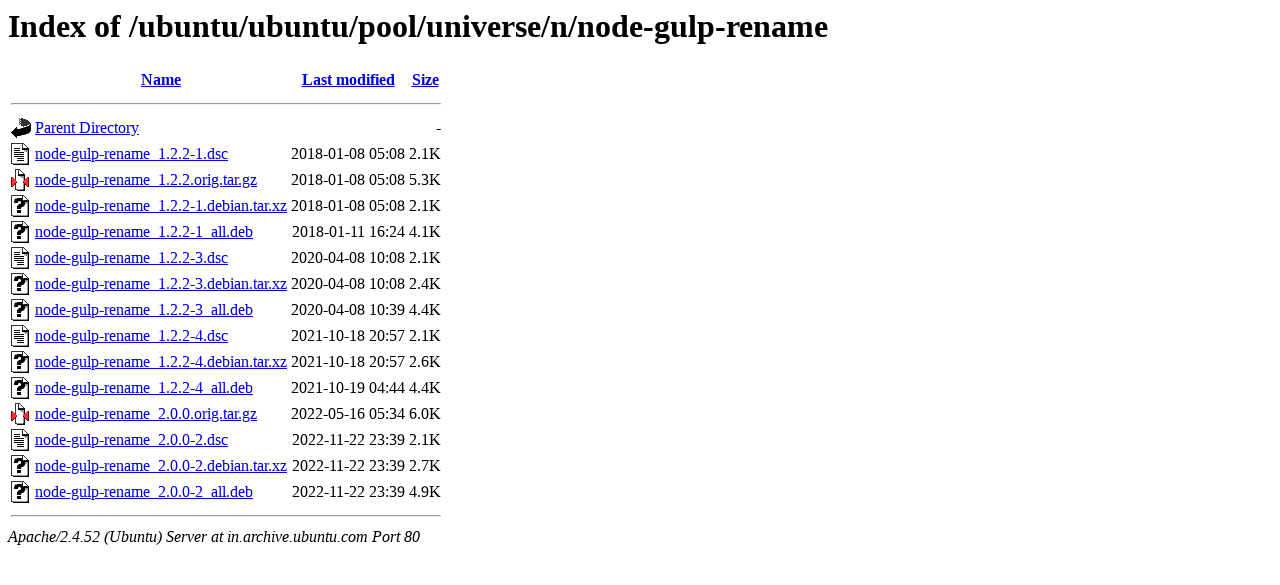

--- FILE ---
content_type: text/html;charset=UTF-8
request_url: http://in.archive.ubuntu.com/ubuntu/ubuntu/pool/universe/n/node-gulp-rename/?C=M;O=A
body_size: 748
content:
<!DOCTYPE HTML PUBLIC "-//W3C//DTD HTML 3.2 Final//EN">
<html>
 <head>
  <title>Index of /ubuntu/ubuntu/pool/universe/n/node-gulp-rename</title>
 </head>
 <body>
<h1>Index of /ubuntu/ubuntu/pool/universe/n/node-gulp-rename</h1>
  <table>
   <tr><th valign="top"><img src="/icons/blank.gif" alt="[ICO]"></th><th><a href="?C=N;O=A">Name</a></th><th><a href="?C=M;O=D">Last modified</a></th><th><a href="?C=S;O=A">Size</a></th></tr>
   <tr><th colspan="4"><hr></th></tr>
<tr><td valign="top"><img src="/icons/back.gif" alt="[PARENTDIR]"></td><td><a href="/ubuntu/ubuntu/pool/universe/n/">Parent Directory</a></td><td>&nbsp;</td><td align="right">  - </td></tr>
<tr><td valign="top"><img src="/icons/text.gif" alt="[TXT]"></td><td><a href="node-gulp-rename_1.2.2-1.dsc">node-gulp-rename_1.2.2-1.dsc</a></td><td align="right">2018-01-08 05:08  </td><td align="right">2.1K</td></tr>
<tr><td valign="top"><img src="/icons/compressed.gif" alt="[   ]"></td><td><a href="node-gulp-rename_1.2.2.orig.tar.gz">node-gulp-rename_1.2.2.orig.tar.gz</a></td><td align="right">2018-01-08 05:08  </td><td align="right">5.3K</td></tr>
<tr><td valign="top"><img src="/icons/unknown.gif" alt="[   ]"></td><td><a href="node-gulp-rename_1.2.2-1.debian.tar.xz">node-gulp-rename_1.2.2-1.debian.tar.xz</a></td><td align="right">2018-01-08 05:08  </td><td align="right">2.1K</td></tr>
<tr><td valign="top"><img src="/icons/unknown.gif" alt="[   ]"></td><td><a href="node-gulp-rename_1.2.2-1_all.deb">node-gulp-rename_1.2.2-1_all.deb</a></td><td align="right">2018-01-11 16:24  </td><td align="right">4.1K</td></tr>
<tr><td valign="top"><img src="/icons/text.gif" alt="[TXT]"></td><td><a href="node-gulp-rename_1.2.2-3.dsc">node-gulp-rename_1.2.2-3.dsc</a></td><td align="right">2020-04-08 10:08  </td><td align="right">2.1K</td></tr>
<tr><td valign="top"><img src="/icons/unknown.gif" alt="[   ]"></td><td><a href="node-gulp-rename_1.2.2-3.debian.tar.xz">node-gulp-rename_1.2.2-3.debian.tar.xz</a></td><td align="right">2020-04-08 10:08  </td><td align="right">2.4K</td></tr>
<tr><td valign="top"><img src="/icons/unknown.gif" alt="[   ]"></td><td><a href="node-gulp-rename_1.2.2-3_all.deb">node-gulp-rename_1.2.2-3_all.deb</a></td><td align="right">2020-04-08 10:39  </td><td align="right">4.4K</td></tr>
<tr><td valign="top"><img src="/icons/text.gif" alt="[TXT]"></td><td><a href="node-gulp-rename_1.2.2-4.dsc">node-gulp-rename_1.2.2-4.dsc</a></td><td align="right">2021-10-18 20:57  </td><td align="right">2.1K</td></tr>
<tr><td valign="top"><img src="/icons/unknown.gif" alt="[   ]"></td><td><a href="node-gulp-rename_1.2.2-4.debian.tar.xz">node-gulp-rename_1.2.2-4.debian.tar.xz</a></td><td align="right">2021-10-18 20:57  </td><td align="right">2.6K</td></tr>
<tr><td valign="top"><img src="/icons/unknown.gif" alt="[   ]"></td><td><a href="node-gulp-rename_1.2.2-4_all.deb">node-gulp-rename_1.2.2-4_all.deb</a></td><td align="right">2021-10-19 04:44  </td><td align="right">4.4K</td></tr>
<tr><td valign="top"><img src="/icons/compressed.gif" alt="[   ]"></td><td><a href="node-gulp-rename_2.0.0.orig.tar.gz">node-gulp-rename_2.0.0.orig.tar.gz</a></td><td align="right">2022-05-16 05:34  </td><td align="right">6.0K</td></tr>
<tr><td valign="top"><img src="/icons/text.gif" alt="[TXT]"></td><td><a href="node-gulp-rename_2.0.0-2.dsc">node-gulp-rename_2.0.0-2.dsc</a></td><td align="right">2022-11-22 23:39  </td><td align="right">2.1K</td></tr>
<tr><td valign="top"><img src="/icons/unknown.gif" alt="[   ]"></td><td><a href="node-gulp-rename_2.0.0-2.debian.tar.xz">node-gulp-rename_2.0.0-2.debian.tar.xz</a></td><td align="right">2022-11-22 23:39  </td><td align="right">2.7K</td></tr>
<tr><td valign="top"><img src="/icons/unknown.gif" alt="[   ]"></td><td><a href="node-gulp-rename_2.0.0-2_all.deb">node-gulp-rename_2.0.0-2_all.deb</a></td><td align="right">2022-11-22 23:39  </td><td align="right">4.9K</td></tr>
   <tr><th colspan="4"><hr></th></tr>
</table>
<address>Apache/2.4.52 (Ubuntu) Server at in.archive.ubuntu.com Port 80</address>
</body></html>
